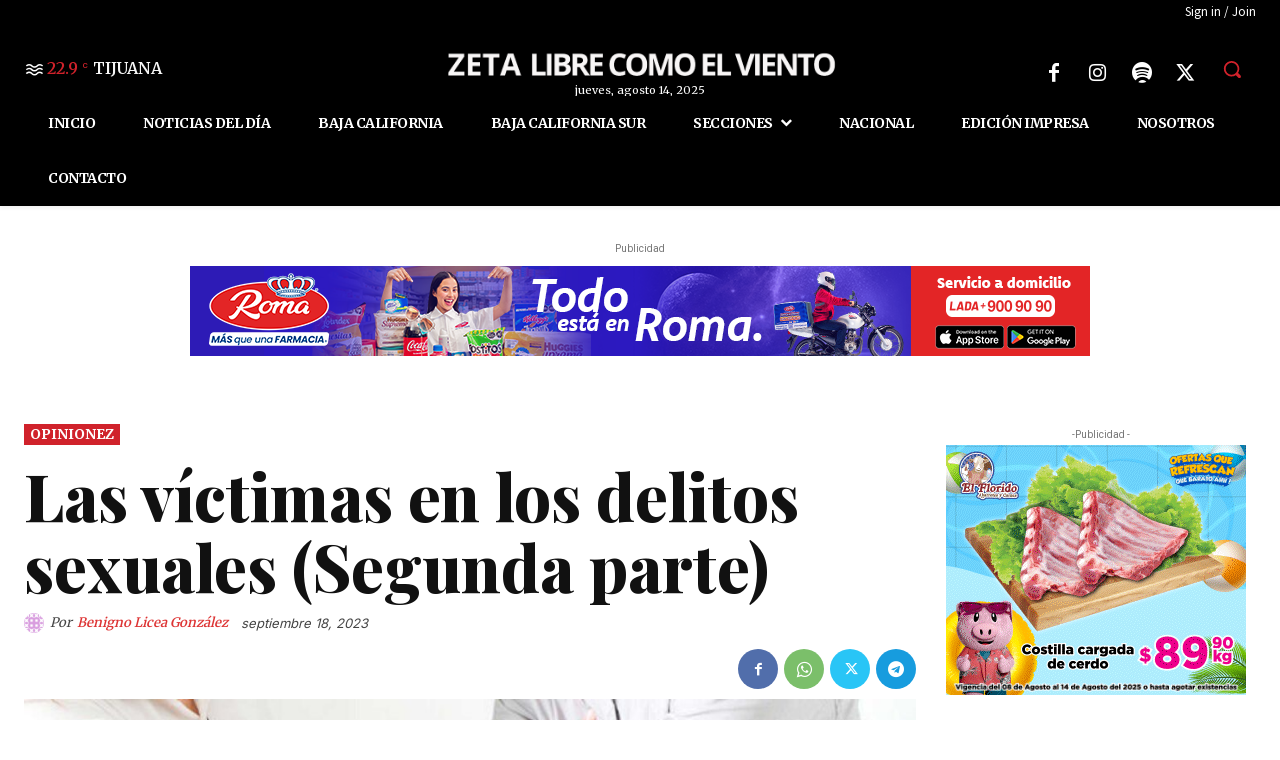

--- FILE ---
content_type: text/html; charset=utf-8
request_url: https://www.google.com/recaptcha/api2/aframe
body_size: 258
content:
<!DOCTYPE HTML><html><head><meta http-equiv="content-type" content="text/html; charset=UTF-8"></head><body><script nonce="x0lZ1zrO57_ZCz75xr1a5w">/** Anti-fraud and anti-abuse applications only. See google.com/recaptcha */ try{var clients={'sodar':'https://pagead2.googlesyndication.com/pagead/sodar?'};window.addEventListener("message",function(a){try{if(a.source===window.parent){var b=JSON.parse(a.data);var c=clients[b['id']];if(c){var d=document.createElement('img');d.src=c+b['params']+'&rc='+(localStorage.getItem("rc::a")?sessionStorage.getItem("rc::b"):"");window.document.body.appendChild(d);sessionStorage.setItem("rc::e",parseInt(sessionStorage.getItem("rc::e")||0)+1);localStorage.setItem("rc::h",'1769180199266');}}}catch(b){}});window.parent.postMessage("_grecaptcha_ready", "*");}catch(b){}</script></body></html>

--- FILE ---
content_type: application/xml
request_url: https://dmxleo.dailymotion.com/cdn/manifest/playlist/x7gxc8.m3u8?af=2%2C7%2C8%2C9&vv=1%2C2%2C3%2C4%2C5%2C6%2C7%2C8%2C11%2C12%2C13%2C14&mm=video%2Fmp4%2Cvideo%2Fwebm%2Caudio%2Fmp4%2Caudio%2Fmpeg%2Caudio%2Faac%2Caudio%2Fmpeg3%2Caudio%2Fmp3%2Caudio%2Fvnd.wave%2Caudio%2Fwav%2Caudio%2Fwave%2Caudio%2Fogg%2Caudio%2Fvorbis%2Cimage%2Fjpeg%2Cimage%2Fpng%2Cimage%2Fwebp%2Cimage%2Fsvg%2Bxml&cse=1jfllmcvs0347181526&rts=489959&rhv=1&cen=prod&cpi=x2j31bt&cpt=player&rla=en&cpl=x7gxc8&cpr=x110c2&eb=https%3A%2F%2Fzetatijuana.com%2F2023%2F09%2Flas-victimas-en-los-delitos-sexuales-segunda-parte%2F&ps=310x174&td=zetatijuana.com&reader_gdpr_flag=0&reader_gdpr_consent=&gdpr_binary_consent=opt-out&gdpr_comes_from_infopack=0&reader_us_privacy=1---&vl=-1&ciid=1jfllmcvs0347181526_VMAP_0_0&cidx=0&sidx=0&vidIdx=0&omp=Dailymotion%2F1.0&omn=0&imal=1&uid_dm=fe70e54d-fb89-99a5-3215-989ad735b9f0&3pcb=0&rap=1&apo=monetization&pos=1&pbm=2
body_size: 3488
content:
<?xml version="1.0" encoding="UTF-8"?><vmap:VMAP xmlns:vmap="http://www.iab.net/videosuite/vmap" version="1.0"><vmap:AdBreak breakType="linear" breakId="preroll1" timeOffset="start"><vmap:AdSource id="preroll1"><vmap:VASTAdData><VAST version="3.0"><Ad><InLine><AdSystem>Leo</AdSystem><AdTitle>noad</AdTitle><Extensions><Extension type="dailymotion" source="dailymotion">{"noAd":{"reasonId":1106,"reason":"viewing context|bot-detected"},"inventoryId":"7f8a3b26-1d7c-4680-8729-db7a57c66b7e"}</Extension></Extensions></InLine></Ad></VAST></vmap:VASTAdData></vmap:AdSource><vmap:Extensions><vmap:Extension type="dailymotion" source="dailymotion"><![CDATA[{"timeout":15000}]]></vmap:Extension></vmap:Extensions></vmap:AdBreak><vmap:AdBreak breakType="linear" breakId="preroll2" timeOffset="start"><vmap:AdSource id="preroll2"><vmap:AdTagURI templateType="vast3">https://dmxleo.dailymotion.com/cdn/manifest/video/x9y9hba.m3u8?auth=[base64]&amp;vv=1%2C2%2C3%2C4%2C5%2C6%2C7%2C8%2C11%2C12%2C13%2C14&amp;sec=1&amp;reader.player=dailymotion&amp;plt=1&amp;cen=prod&amp;3pcb=0&amp;rla=en&amp;rhv=1&amp;reader_us_privacy=1---&amp;eb=https%3A%2F%2Fzetatijuana.com%2F2023%2F09%2Flas-victimas-en-los-delitos-sexuales-segunda-parte%2F&amp;dmngv=1.0&amp;dmng=Dailymotion&amp;cpt=player&amp;cpr=x110c2&amp;cpi=x2j31bt&amp;battr=9%2C10%2C11%2C12%2C13%2C14%2C17&amp;apo=monetization&amp;pbm=2&amp;mm=video%2Fmp4%2Cvideo%2Fwebm%2Caudio%2Fmp4%2Caudio%2Fmpeg%2Caudio%2Faac%2Caudio%2Fmpeg3%2Caudio%2Fmp3%2Caudio%2Fvnd.wave%2Caudio%2Fwav%2Caudio%2Fwave%2Caudio%2Fogg%2Caudio%2Fvorbis%2Cimage%2Fjpeg%2Cimage%2Fpng%2Cimage%2Fwebp%2Cimage%2Fsvg%2Bxml&amp;cpl=x7gxc8&amp;rts=489959&amp;lnrt=1&amp;dlvr=1%2C2&amp;cse=1jfllmcvs0347181526&amp;cbrs=1&amp;r=v</vmap:AdTagURI></vmap:AdSource><vmap:Extensions><vmap:Extension type="dailymotion" source="dailymotion"><![CDATA[{"timeout":15000}]]></vmap:Extension></vmap:Extensions></vmap:AdBreak><vmap:Extensions><vmap:Extension type="dailymotion" source="dmx"><![CDATA[{"asid":1009779}]]></vmap:Extension></vmap:Extensions></vmap:VMAP>